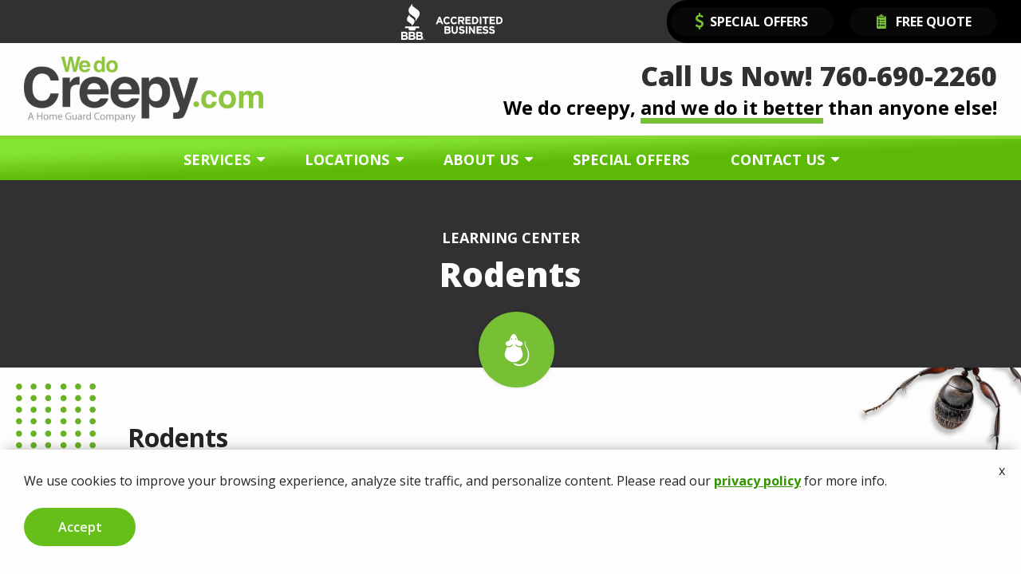

--- FILE ---
content_type: text/html; charset=UTF-8
request_url: https://www.wedocreepy.com/learning-center/rodents
body_size: 12927
content:
<!DOCTYPE html>
<html lang="en" dir="ltr" prefix="og: https://ogp.me/ns#">
	<head>
    <meta name="viewport" content="width=device-width, initial-scale=1">
		<meta charset="utf-8" />
<style data-provider="color_variables" id="color-variables-style-tag">
body {
  --color-primary: #77bf34;
  --color-primary-light: #87d634;
  --color-primary-dark: #349302;
  --color-secondary: #4aa31a;
  --color-secondary-light: #77bf34;
  --color-secondary-dark: #4aa31a;
  --color-tertiary: #77bf34;
  --color-light: #ebebec;
  --color-dark: #313133;
}
</style>
<script src="//206868.tctm.co/t.js" async></script>
<meta name="description" content="Discover the risks of rodents, their behavior, and the best ways to prevent and control rodent infestations." />
<link rel="canonical" href="https://www.wedocreepy.com/learning-center/rodents" />
<meta name="robots" content="noindex, nofollow, noarchive, nosnippet, noimageindex, notranslate" />
<style>
        .system-status-general-info__item-icon::before,
        .toolbar .toolbar-bar .toolbar-icon.toolbar-icon-sprowt-settings-admin-config-sprowt::before {
          -webkit-mask-image: url("data:image/svg+xml,%3C%3Fxml%20version%3D%221.0%22%20encoding%3D%22utf-8%22%3F%3E%0A%3C%21--%20Generator%3A%20Adobe%20Illustrator%2025.2.1%2C%20SVG%20Export%20Plug-In%20.%20SVG%20Version%3A%206.00%20Build%200%29%20%20--%3E%0A%3Csvg%20version%3D%221.1%22%20id%3D%22Layer_1%22%20xmlns%3D%22http%3A%2F%2Fwww.w3.org%2F2000%2Fsvg%22%20xmlns%3Axlink%3D%22http%3A%2F%2Fwww.w3.org%2F1999%2Fxlink%22%20x%3D%220px%22%20y%3D%220px%22%0A%09%20viewBox%3D%220%200%2024%2024%22%20style%3D%22enable-background%3Anew%200%200%2024%2024%3B%22%20xml%3Aspace%3D%22preserve%22%3E%0A%3Cpath%20d%3D%22M22.5%2C2.9l-0.1-0.3l-0.3-0.1c-2.1-1.2-4.4-1.8-6.7-1.8c-3.6%2C0-7%2C1.5-9.5%2C4.1c-2.5%2C2.6-3.7%2C6.1-3.5%2C9.8L2.6%2C17l1.1-2.2%0A%09c1.6-3.1%2C4-5.6%2C6.9-7.3c-4.4%2C3.7-7.1%2C9.2-7%2C15.2l0%2C0.7l3.8-0.3l-0.1-0.7c-0.2-1.3-0.2-2.5-0.1-3.8c0.9%2C0.2%2C1.7%2C0.3%2C2.6%2C0.3%0A%09c3.9%2C0%2C7.6-1.8%2C10.1-4.8C22.4%2C10.9%2C23.3%2C7%2C22.5%2C2.9z%20M6.8%2C16.9l-0.7-0.2c1.8-5.3%2C6-9.6%2C11.6-11.3l-0.4-1.8c-5.2%2C0.6-9.8%2C3.2-13%2C7.2%0A%09c0.5-1.8%2C1.4-3.5%2C2.7-4.9c2.2-2.3%2C5.2-3.6%2C8.3-3.6c1.9%2C0%2C3.8%2C0.5%2C5.5%2C1.4c0.6%2C3.5-0.2%2C6.8-2.4%2C9.4c-2.2%2C2.7-5.4%2C4.2-8.9%2C4.2%0A%09C8.8%2C17.3%2C7.8%2C17.1%2C6.8%2C16.9z%22%2F%3E%0A%3C%2Fsvg%3E%0A");
          mask-image: url("data:image/svg+xml,%3C%3Fxml%20version%3D%221.0%22%20encoding%3D%22utf-8%22%3F%3E%0A%3C%21--%20Generator%3A%20Adobe%20Illustrator%2025.2.1%2C%20SVG%20Export%20Plug-In%20.%20SVG%20Version%3A%206.00%20Build%200%29%20%20--%3E%0A%3Csvg%20version%3D%221.1%22%20id%3D%22Layer_1%22%20xmlns%3D%22http%3A%2F%2Fwww.w3.org%2F2000%2Fsvg%22%20xmlns%3Axlink%3D%22http%3A%2F%2Fwww.w3.org%2F1999%2Fxlink%22%20x%3D%220px%22%20y%3D%220px%22%0A%09%20viewBox%3D%220%200%2024%2024%22%20style%3D%22enable-background%3Anew%200%200%2024%2024%3B%22%20xml%3Aspace%3D%22preserve%22%3E%0A%3Cpath%20d%3D%22M22.5%2C2.9l-0.1-0.3l-0.3-0.1c-2.1-1.2-4.4-1.8-6.7-1.8c-3.6%2C0-7%2C1.5-9.5%2C4.1c-2.5%2C2.6-3.7%2C6.1-3.5%2C9.8L2.6%2C17l1.1-2.2%0A%09c1.6-3.1%2C4-5.6%2C6.9-7.3c-4.4%2C3.7-7.1%2C9.2-7%2C15.2l0%2C0.7l3.8-0.3l-0.1-0.7c-0.2-1.3-0.2-2.5-0.1-3.8c0.9%2C0.2%2C1.7%2C0.3%2C2.6%2C0.3%0A%09c3.9%2C0%2C7.6-1.8%2C10.1-4.8C22.4%2C10.9%2C23.3%2C7%2C22.5%2C2.9z%20M6.8%2C16.9l-0.7-0.2c1.8-5.3%2C6-9.6%2C11.6-11.3l-0.4-1.8c-5.2%2C0.6-9.8%2C3.2-13%2C7.2%0A%09c0.5-1.8%2C1.4-3.5%2C2.7-4.9c2.2-2.3%2C5.2-3.6%2C8.3-3.6c1.9%2C0%2C3.8%2C0.5%2C5.5%2C1.4c0.6%2C3.5-0.2%2C6.8-2.4%2C9.4c-2.2%2C2.7-5.4%2C4.2-8.9%2C4.2%0A%09C8.8%2C17.3%2C7.8%2C17.1%2C6.8%2C16.9z%22%2F%3E%0A%3C%2Fsvg%3E%0A");
        }
    </style>
<meta name="Generator" content="Drupal 10 (https://www.drupal.org)" />
<meta name="MobileOptimized" content="width" />
<meta name="HandheldFriendly" content="true" />
<meta name="viewport" content="width=device-width, initial-scale=1.0" />

<!-- START script: GTM Header -->
<!-- Google Tag Manager -->
<script>(function(w,d,s,l,i){w[l]=w[l]||[];w[l].push({'gtm.start':
new Date().getTime(),event:'gtm.js'});var f=d.getElementsByTagName(s)[0],
j=d.createElement(s),dl=l!='dataLayer'?'&l='+l:'';j.async=true;j.src=
'https://www.googletagmanager.com/gtm.js?id='+i+dl;f.parentNode.insertBefore(j,f);
})(window,document,'script','dataLayer','GTM-WGLV8M8');</script>
<!-- End Google Tag Manager -->
<!-- END script: GTM Header -->

<!-- START script: GSC -->
<meta name="google-site-verification" content="hVTUZDPgUBxLpdV9F7SPeZ_Y464lvP1qiSLRHPhvOZI" />
<!-- END script: GSC -->
<link rel="apple-touch-icon" href="/public_files/wedocreepy-s3-live/apple-touch-icon-precomposed-180x180.png" />
<link rel="preload" as="font" href="/themes/sprowt3/fonts/icomoon/fonts/icomoon.ttf?qu873q" type="font/ttf" crossorigin="anonymous" />
<link rel="preload" as="font" href="/themes/sprowt3/fonts/icomoon/fonts/icomoon.woff?qu873q" type="font/woff" crossorigin="anonymous" />
<link rel="preload" as="font" href="/libraries/slick/slick/fonts/slick.ttf" type="font/ttf" crossorigin="anonymous" />
<link rel="preload" as="font" href="/libraries/slick/slick/fonts/slick.woff" type="font/woff" crossorigin="anonymous" />
<link rel="icon" href="/public_files/wedocreepy-s3-live/favicon.jpg" type="image/jpeg" />
<script src="/public_files/wedocreepy-s3-live/google_tag/gtm/google_tag.script.js?t9mdkj" defer></script>

		<title>Rodents | WeDoCreepy.com</title>
		<link rel="stylesheet" media="all" href="/public_files/wedocreepy-s3-live/css/css_9x1zCreD5RIgMnaQb5X0u3BiACjqkcB_B98Pz2eusKY.css?delta=0&amp;language=en&amp;theme=wedocreepy_s3&amp;include=[base64]" />
<link rel="stylesheet" media="all" href="/public_files/wedocreepy-s3-live/css/css_wm4Jg1JERWhrOgMN8N7rryrE2Nd7wG9xNFcFD8r5aww.css?delta=1&amp;language=en&amp;theme=wedocreepy_s3&amp;include=[base64]" />

      <script>/**/</script> 		
      <style>
        body {
          opacity: 0;
        }
      </style>
	</head>


	<body class="page-node-95 page-node-type-concern subsite-_main path-node">
				<a class="visually-hidden focusable skip-link" href="#main-content">
			Skip to main content
		</a>

		<noscript><iframe src="https://www.googletagmanager.com/ns.html?id=GTM-WGLV8M8" height="0" width="0" style="display:none;visibility:hidden"></iframe></noscript>
<!-- START script: GTM Body -->
<!-- Google Tag Manager (noscript) -->
<noscript><iframe src="https://www.googletagmanager.com/ns.html?id=GTM-WGLV8M8"
height="0" width="0" style="display:none;visibility:hidden"></iframe></noscript>
<!-- End Google Tag Manager (noscript) -->
<!-- END script: GTM Body -->

		  <div class="dialog-off-canvas-main-canvas" data-off-canvas-main-canvas>
    
<div class="layout-container">

      <div class="admin_links">
      

    </div>
  
  
      
  <div class="region region-header-mobile-menu">
    <div class="region-blocks-wrap">

      <div class="mobile-header-menu">
        <div class="mobile-menu-wrap">
          <a class="mobile-menu-close">Close</a>
          
<div id="block-wedocreepy-s3-ctmheaderblocknew" class="block--type-ctm-header-block phone-number-count-1 block block-block-content block-ctm-header-block-new block-wedocreepy-s3-ctmheaderblocknew block-block-contentad5568f9-8cfa-4dfb-9439-73dfb361aeac">
  
  

      <div class="ctm-number-wrap">
      
                        <div class="field field--name-field-subheading-tag field--type-html-tag-text-field-type field--label-hidden field__item">We do creepy, <span id="ctm-span">and we do it better</span> than anyone else!</div>
            
      <div class="field field--name-field-ctm-target-numbers field--type-entity-reference-revisions field--label-hidden field__items">
              <div class="field__item">  <a class="ctm-target-number-link " href="tel:760-690-2260">
    <div class="paragraph paragraph--type--ctm-target-number paragraph--id--15 paragraph--view-mode--default">
              
            <div class="field field--name-field-heading field--type-string field--label-hidden field__item">Call Us Now!</div>
      
            <div class="field field--name-field-phone-number field--type-telephone">760-690-2260</div>
    </div>
  </a>
</div>
          </div>
  
    </div>
  </div>
<nav id="block-wedocreepy-s3-mainnavigation-3" class="block block-menu navigation menu--main">
            
  

        
              <ul class="menu">
                                  <li class="menu-item menu-item--expanded dropdown-menu services">
                                    <a  href="/our-pest-control-services" title="Services">
              <span>Services</span>
            </a>
                                          <ul class="menu">
                                    <li class="menu-item pest-control">
                                    <a  href="/pest-control" title="Pest Control">
              <span>Pest Control</span>
            </a>
                      </li>
                            <li class="menu-item bed-bug-treatment">
                                    <a  href="/bed-bug-treatment" title="Bed Bug Treatment">
              <span>Bed Bug Treatment</span>
            </a>
                      </li>
                            <li class="menu-item rodent-control">
                                    <a  href="/rodent-control" title="Rodent Control">
              <span>Rodent Control</span>
            </a>
                      </li>
                            <li class="menu-item stinging-insect-control">
                                    <a  href="/services/stinging-insect-control" title="Stinging Insect Control">
              <span>Stinging Insect Control</span>
            </a>
                      </li>
                            <li class="menu-item termite-treatment">
                                    <a  href="/termite-treatment" title="Termite Treatment">
              <span>Termite Treatment</span>
            </a>
                      </li>
              </ul>
      
                      </li>
                            <li class="menu-item menu-item--expanded dropdown-menu locations">
                                    <a  href="/areas-we-service" title="Locations">
              <span>Locations</span>
            </a>
                                          <ul class="menu">
                                    <li class="menu-item menu-item--expanded dropdown-menu inland-empire">
                                    <a  href="/pest-control-inland-empire-region-ca" title="Inland Empire">
              <span>Inland Empire</span>
            </a>
                                          <ul class="menu">
                                    <li class="menu-item chino">
                                    <a  href="/pest-control-chino" title="Chino">
              <span>Chino</span>
            </a>
                      </li>
                            <li class="menu-item corona">
                                    <a  href="/pest-control-corona" title="Corona">
              <span>Corona</span>
            </a>
                      </li>
                            <li class="menu-item eastvale">
                                    <a  href="/pest-control-eastvale" title="Eastvale">
              <span>Eastvale</span>
            </a>
                      </li>
                            <li class="menu-item menifee">
                                    <a  href="/pest-control-menifee" title="Menifee">
              <span>Menifee</span>
            </a>
                      </li>
                            <li class="menu-item murrieta">
                                    <a  href="/pest-control-murrieta" title="Murrieta">
              <span>Murrieta</span>
            </a>
                      </li>
                            <li class="menu-item ontario">
                                    <a  href="/pest-control-ontario" title="Ontario">
              <span>Ontario</span>
            </a>
                      </li>
                            <li class="menu-item riverside">
                                    <a  href="/pest-control-riverside" title="Riverside">
              <span>Riverside</span>
            </a>
                      </li>
                            <li class="menu-item temecula">
                                    <a  href="/pest-control-temecula" title="Temecula">
              <span>Temecula</span>
            </a>
                      </li>
                            <li class="menu-item chino-hills">
                                    <a  href="/pest-control-chino-hills" title="Chino Hills">
              <span>Chino Hills</span>
            </a>
                      </li>
                            <li class="menu-item fontana">
                                    <a  href="/pest-control-fontana" title="Fontana">
              <span>Fontana</span>
            </a>
                      </li>
                            <li class="menu-item moreno-valley">
                                    <a  href="/pest-control-moreno-valley" title="Moreno Valley">
              <span>Moreno Valley</span>
            </a>
                      </li>
                            <li class="menu-item rancho-cucamonga">
                                    <a  href="/pest-control-rancho-cucamonga" title="Rancho Cucamonga">
              <span>Rancho Cucamonga</span>
            </a>
                      </li>
              </ul>
      
                      </li>
                            <li class="menu-item menu-item--expanded dropdown-menu orange-county">
                                    <a  href="/pest-control-orange-county-region-ca" title="Orange County">
              <span>Orange County</span>
            </a>
                                          <ul class="menu">
                                    <li class="menu-item costa-mesa">
                                    <a  href="/pest-control-costa-mesa" title="Costa Mesa">
              <span>Costa Mesa</span>
            </a>
                      </li>
                            <li class="menu-item huntington-beach">
                                    <a  href="/pest-control-huntington-beach" title="Huntington Beach">
              <span>Huntington Beach</span>
            </a>
                      </li>
                            <li class="menu-item irvine">
                                    <a  href="/pest-control-irvine" title="Irvine">
              <span>Irvine</span>
            </a>
                      </li>
                            <li class="menu-item ladera-ranch">
                                    <a  href="/pest-control-ladera-ranch" title="Ladera Ranch">
              <span>Ladera Ranch</span>
            </a>
                      </li>
                            <li class="menu-item laguna-beach">
                                    <a  href="/pest-control-laguna-beach" title="Laguna Beach">
              <span>Laguna Beach</span>
            </a>
                      </li>
                            <li class="menu-item mission-viejo">
                                    <a  href="/pest-control-mission-viejo" title="Mission Viejo">
              <span>Mission Viejo</span>
            </a>
                      </li>
                            <li class="menu-item newport-beach">
                                    <a  href="/pest-control-newport-beach" title="Newport Beach">
              <span>Newport Beach</span>
            </a>
                      </li>
                            <li class="menu-item rancho-santa-margarita">
                                    <a  href="/pest-control-rancho-santa-margarita" title="Rancho Santa Margarita">
              <span>Rancho Santa Margarita</span>
            </a>
                      </li>
                            <li class="menu-item san-clemente">
                                    <a  href="/pest-control-san-clemente" title="San Clemente">
              <span>San Clemente</span>
            </a>
                      </li>
                            <li class="menu-item san-juan-capistrano">
                                    <a  href="/pest-control-san-juan-capistrano" title="San Juan Capistrano">
              <span>San Juan Capistrano</span>
            </a>
                      </li>
                            <li class="menu-item tustin">
                                    <a  href="/pest-control-tustin" title="Tustin">
              <span>Tustin</span>
            </a>
                      </li>
                            <li class="menu-item yorba-linda">
                                    <a  href="/pest-control-yorba-linda" title="Yorba Linda">
              <span>Yorba Linda</span>
            </a>
                      </li>
              </ul>
      
                      </li>
                            <li class="menu-item menu-item--expanded dropdown-menu san-diego-region">
                                    <a  href="/pest-control-san-diego-region-ca" title="San Diego Region">
              <span>San Diego Region</span>
            </a>
                                          <ul class="menu">
                                    <li class="menu-item carlsbad">
                                    <a  href="/pest-control-carlsbad" title="Carlsbad">
              <span>Carlsbad</span>
            </a>
                      </li>
                            <li class="menu-item coronado">
                                    <a  href="/pest-control-coronado" title="Coronado">
              <span>Coronado</span>
            </a>
                      </li>
                            <li class="menu-item chula-vista">
                                    <a  href="/pest-control-chula-vista" title="Chula Vista">
              <span>Chula Vista</span>
            </a>
                      </li>
                            <li class="menu-item del-mar">
                                    <a  href="/pest-control-del-mar" title="Del Mar">
              <span>Del Mar</span>
            </a>
                      </li>
                            <li class="menu-item encinitas">
                                    <a  href="/pest-control-encinitas" title="Encinitas">
              <span>Encinitas</span>
            </a>
                      </li>
                            <li class="menu-item escondido">
                                    <a  href="/pest-control-escondido" title="Escondido">
              <span>Escondido</span>
            </a>
                      </li>
                            <li class="menu-item san-diego">
                                    <a  href="/pest-control-san-diego" title="San Diego">
              <span>San Diego</span>
            </a>
                      </li>
                            <li class="menu-item san-marcos">
                                    <a  href="/pest-control-san-marcos" title="San Marcos">
              <span>San Marcos</span>
            </a>
                      </li>
                            <li class="menu-item el-cajon">
                                    <a  href="/pest-control-el-cajon" title="El Cajon">
              <span>El Cajon</span>
            </a>
                      </li>
                            <li class="menu-item oceanside">
                                    <a  href="/pest-control-oceanside" title="Oceanside">
              <span>Oceanside</span>
            </a>
                      </li>
                            <li class="menu-item poway">
                                    <a  href="/pest-control-poway" title="Poway">
              <span>Poway</span>
            </a>
                      </li>
                            <li class="menu-item vista">
                                    <a  href="/pest-control-vista" title="Vista">
              <span>Vista</span>
            </a>
                      </li>
              </ul>
      
                      </li>
              </ul>
      
                      </li>
                            <li class="menu-item menu-item--expanded dropdown-menu about-us">
                                    <a  href="/about" title="About Us">
              <span>About Us</span>
            </a>
                                          <ul class="menu">
                                    <li class="menu-item blog">
                                    <a  href="/our-blog" title="Blog">
              <span>Blog</span>
            </a>
                      </li>
                            <li class="menu-item learning-center">
                                    <a  href="/learning-center" title="Learning Center">
              <span>Learning Center</span>
            </a>
                      </li>
              </ul>
      
                      </li>
                            <li class="menu-item special-offers">
                                    <a  href="/special-offers" title="Special Offers">
              <span>Special Offers</span>
            </a>
                      </li>
                            <li class="menu-item menu-item--expanded dropdown-menu contact-us">
                                    <a  href="/contact" title="Contact Us">
              <span>Contact Us</span>
            </a>
                                          <ul class="menu">
                                    <li class="menu-item get-a-free-quote">
                                    <a  href="/free-quote" title="Get A Free Quote">
              <span>Get A Free Quote</span>
            </a>
                      </li>
                            <li class="menu-item leave-a-review">
                                    <a  href="/leave-review" title="Leave a Review">
              <span>Leave a Review</span>
            </a>
                      </li>
                            <li class="menu-item refer-a-friend">
                                    <a  href="/refer-friend" title="Refer A Friend">
              <span>Refer A Friend</span>
            </a>
                      </li>
              </ul>
      
                      </li>
              </ul>
      


  </nav>
<nav id="block-wedocreepy-s3-utilitymenu-2" class="block block-menu navigation menu--utility-menu">
            
  

        
              <ul class="menu">
                                  <li class="menu-item special-offers">
                                    <a  href="/special-offers" title="Special Offers">
              <span>Special Offers</span>
                          </a>
                      </li>
                            <li class="menu-item free-quote">
                                    <a  href="/free-quote" title="Free Quote">
              <span>Free Quote</span>
                          </a>
                      </li>
              </ul>
      


  </nav>
<nav id="block-wedocreepy-s3-utilityzipfinder" class="block block-menu navigation menu--utility-zip-finder">
      
  

        
              <ul class="menu">
                                  <li class="menu-item find-your-location">
                                    <a  class="zip-code-finder-link" href="/" title="Find Your Location">
              <span>Find Your Location</span>
                          </a>
                      </li>
              </ul>
      


  </nav>

        </div>

        <div class="overlay"></div>
      </div>

    </div>
  </div>


  
        

<div class="block block-aggregate-reviews-block block-">
  
  
      <!-- aggregate review block hidden because rating is below threshold -->
      </div>

  
    <div class="views-element-container"><div class="view view-schema view-id-schema view-display-id-block_localbusiness_cb view-count-0 js-view-dom-id-bdbf480ffa892e5f05d065ab7ada0cc648daf54d1582eda5d0ded34c3a6a871a">
  
    
      
      <div class="view-empty">
      <div class="view view-schema view-id-schema view-display-id-block_localbusiness_lp view-count-0 js-view-dom-id-896768154a94547f1cd6cbe90f0b18b546d677521349321e2ffac20c4f23ec1a">
  
    
      
      <div class="view-empty">
      <div class="view view-schema view-id-schema view-display-id-block_localbusiness_main view-count-1 js-view-dom-id-75f194bae8deb685229841b7835b53d1932045573b2f2432d9df7277109fc860">
  
    
      
      <div class="view-content">
          <div class="views-row"><script type="application/ld+json" class="ctm-no-swap">
{
  "@context": "https://schema.org",
  "@type": "LocalBusiness",
  "name": "WeDoCreepy.com",
  "address": {
    "@type": "PostalAddress",
    "addressLocality": "Escondido",
    "addressRegion": "California",
    "streetAddress": "305 Enterprise Ste 2"
  },
      "priceRange": "$$",
    "openingHours": "
            Mon - Fri: 9:00am - 5:00pm
Sat: 9:00am - 12:00pm
Sunday: Closed
      ",
  "telephone": "760-690-2260"}
</script>
</div>

    </div>
  
          </div>

    </div>
  
          </div>

    </div>
  
          </div>
</div>


  <header class="page-header" role="banner">
    
    
    
    
    
  <div class="region region-header-layout">
    <div class="region-blocks-wrap">
      
<div id="block-wedocreepy-s3-header-layout" class="block--type-header block block-block-content block-header-layout block-wedocreepy-s3-header-layout block-block-contentdba3ea50-fa80-461d-adfb-7e0e6aa9fb3d">
  
  
        <div id="header-1" class="bg-dark layout layout--onecol">
    <div class="layout-container-wrap">
      <div  class="layout__region layout__region--content">
        

<div class="block block-aggregate-reviews-block">
  
  
      <!-- aggregate review block hidden because rating is below threshold -->
      </div>
<nav class="block block-menu navigation menu--mobile-utility-menu">
      
  

        
              <ul class="menu">
                                  <li class="menu-item special-offers">
                                    <a  href="/special-offers" title="Special Offers">
              <span>Special Offers</span>
                          </a>
                      </li>
              </ul>
      


  </nav>

<div class="vertical-center-align block block-layout-builder block-bbb-image block-inline-blockimage">
  
  
      
            <div class="field field--name-field-image field--type-entity-reference field--label-hidden field__item"><div class="media media--type-media-image media--view-mode-standard-responsive">
  
      
  <div class="field field--name-field-media-image field--type-image field--label-visually_hidden">
    <div class="field__label visually-hidden">Image</div>
                  <div class="field__item">    <picture>
                  <source srcset="/public_files/wedocreepy-s3-live/styles/desktop_max_1600_x_1200/public/images/logo-bbb.png?itok=PkZcTfUL 1x" media="all and (min-width: 1024px)" type="image/png" width="127" height="45"/>
              <source srcset="/public_files/wedocreepy-s3-live/styles/mobile_max_800_x_600/public/images/logo-bbb.png?itok=OoGO7EiZ 1x" type="image/png" width="127" height="45"/>
                  <img loading="lazy" width="127" height="45" src="/public_files/wedocreepy-s3-live/styles/desktop_max_1600_x_1200/public/images/logo-bbb.png?itok=PkZcTfUL" alt="bbb-logo" />

  </picture>

</div>
              </div>

  </div>
</div>
      
  </div>
<nav class="block block-menu navigation menu--utility-menu">
      
  

        
              <ul class="menu">
                                  <li class="menu-item special-offers">
                                    <a  href="/special-offers" title="Special Offers">
              <span>Special Offers</span>
                          </a>
                      </li>
                            <li class="menu-item free-quote">
                                    <a  href="/free-quote" title="Free Quote">
              <span>Free Quote</span>
                          </a>
                      </li>
              </ul>
      


  </nav>

      </div>
    </div>
  </div>
  <div id="header-3" class="bg-white layout layout--onecol">
    <div class="layout-container-wrap">
      <div  class="layout__region layout__region--content">
        
<div class="block block-system block-site-branding block-system-branding-block">
  
  
              <a href="/" rel="home" class="site-logo">
        <img  src="/public_files/wedocreepy-s3-live/we-do-creepy-website-logo.webp" alt="WeDoCreepy.com" />
      </a>
          </div>

<div class="block--type-ctm-header-block phone-number-count-1 block block-block-content block-ctm-header-block-new block-block-contentad5568f9-8cfa-4dfb-9439-73dfb361aeac">
  
  

      <div class="ctm-number-wrap">
      
                        <div class="field field--name-field-subheading-tag field--type-html-tag-text-field-type field--label-hidden field__item">We do creepy, <span id="ctm-span">and we do it better</span> than anyone else!</div>
            
      <div class="field field--name-field-ctm-target-numbers field--type-entity-reference-revisions field--label-hidden field__items">
              <div class="field__item">  <a class="ctm-target-number-link " href="tel:760-690-2260">
    <div class="paragraph paragraph--type--ctm-target-number paragraph--id--15 paragraph--view-mode--default">
              
            <div class="field field--name-field-heading field--type-string field--label-hidden field__item">Call Us Now!</div>
      
            <div class="field field--name-field-phone-number field--type-telephone">760-690-2260</div>
    </div>
  </a>
</div>
          </div>
  
    </div>
  </div>

      </div>
    </div>
  </div>
  <div id="header-4" class="bg-primary layout layout--onecol">
    <div class="layout-container-wrap">
      <div  class="layout__region layout__region--content">
        <nav class="block block-menu navigation menu--main">
      
  

        

<button class="navbar-toggle">
  <div class="icon-bars">
      <span class="icon-bar"></span>
      <span class="icon-bar"></span>
      <span class="icon-bar"></span>
  </div>
</button>

    
          <ul class="menu">
    
                <li class="menu-item menu-item--expanded dropdown-menu services">
                        <a  href="/our-pest-control-services" title="Services">
          <span>Services</span>
        </a>
                      
          <ul class="menu">
    
                <li class="menu-item pest-control">
                        <a  href="/pest-control" title="Pest Control">
          <span>Pest Control</span>
        </a>
              </li>
                <li class="menu-item bed-bug-treatment">
                        <a  href="/bed-bug-treatment" title="Bed Bug Treatment">
          <span>Bed Bug Treatment</span>
        </a>
              </li>
                <li class="menu-item rodent-control">
                        <a  href="/rodent-control" title="Rodent Control">
          <span>Rodent Control</span>
        </a>
              </li>
                <li class="menu-item stinging-insect-control">
                        <a  href="/services/stinging-insect-control" title="Stinging Insect Control">
          <span>Stinging Insect Control</span>
        </a>
              </li>
                <li class="menu-item termite-treatment">
                        <a  href="/termite-treatment" title="Termite Treatment">
          <span>Termite Treatment</span>
        </a>
              </li>
    
    </ul>
  
  
              </li>
                <li class="menu-item menu-item--expanded dropdown-menu locations">
                        <a  href="/areas-we-service" title="Locations">
          <span>Locations</span>
        </a>
                      
          <ul class="menu">
    
                <li class="menu-item menu-item--expanded dropdown-menu inland-empire">
                        <a  href="/pest-control-inland-empire-region-ca" title="Inland Empire">
          <span>Inland Empire</span>
        </a>
                      
          <ul class="menu">
    
                <li class="menu-item chino">
                        <a  href="/pest-control-chino" title="Chino">
          <span>Chino</span>
        </a>
              </li>
                <li class="menu-item corona">
                        <a  href="/pest-control-corona" title="Corona">
          <span>Corona</span>
        </a>
              </li>
                <li class="menu-item eastvale">
                        <a  href="/pest-control-eastvale" title="Eastvale">
          <span>Eastvale</span>
        </a>
              </li>
                <li class="menu-item menifee">
                        <a  href="/pest-control-menifee" title="Menifee">
          <span>Menifee</span>
        </a>
              </li>
                <li class="menu-item murrieta">
                        <a  href="/pest-control-murrieta" title="Murrieta">
          <span>Murrieta</span>
        </a>
              </li>
                <li class="menu-item ontario">
                        <a  href="/pest-control-ontario" title="Ontario">
          <span>Ontario</span>
        </a>
              </li>
                <li class="menu-item riverside">
                        <a  href="/pest-control-riverside" title="Riverside">
          <span>Riverside</span>
        </a>
              </li>
                <li class="menu-item temecula">
                        <a  href="/pest-control-temecula" title="Temecula">
          <span>Temecula</span>
        </a>
              </li>
                <li class="menu-item chino-hills">
                        <a  href="/pest-control-chino-hills" title="Chino Hills">
          <span>Chino Hills</span>
        </a>
              </li>
                <li class="menu-item fontana">
                        <a  href="/pest-control-fontana" title="Fontana">
          <span>Fontana</span>
        </a>
              </li>
                <li class="menu-item moreno-valley">
                        <a  href="/pest-control-moreno-valley" title="Moreno Valley">
          <span>Moreno Valley</span>
        </a>
              </li>
                <li class="menu-item rancho-cucamonga">
                        <a  href="/pest-control-rancho-cucamonga" title="Rancho Cucamonga">
          <span>Rancho Cucamonga</span>
        </a>
              </li>
    
    </ul>
  
  
              </li>
                <li class="menu-item menu-item--expanded dropdown-menu orange-county">
                        <a  href="/pest-control-orange-county-region-ca" title="Orange County">
          <span>Orange County</span>
        </a>
                      
          <ul class="menu">
    
                <li class="menu-item costa-mesa">
                        <a  href="/pest-control-costa-mesa" title="Costa Mesa">
          <span>Costa Mesa</span>
        </a>
              </li>
                <li class="menu-item huntington-beach">
                        <a  href="/pest-control-huntington-beach" title="Huntington Beach">
          <span>Huntington Beach</span>
        </a>
              </li>
                <li class="menu-item irvine">
                        <a  href="/pest-control-irvine" title="Irvine">
          <span>Irvine</span>
        </a>
              </li>
                <li class="menu-item ladera-ranch">
                        <a  href="/pest-control-ladera-ranch" title="Ladera Ranch">
          <span>Ladera Ranch</span>
        </a>
              </li>
                <li class="menu-item laguna-beach">
                        <a  href="/pest-control-laguna-beach" title="Laguna Beach">
          <span>Laguna Beach</span>
        </a>
              </li>
                <li class="menu-item mission-viejo">
                        <a  href="/pest-control-mission-viejo" title="Mission Viejo">
          <span>Mission Viejo</span>
        </a>
              </li>
                <li class="menu-item newport-beach">
                        <a  href="/pest-control-newport-beach" title="Newport Beach">
          <span>Newport Beach</span>
        </a>
              </li>
                <li class="menu-item rancho-santa-margarita">
                        <a  href="/pest-control-rancho-santa-margarita" title="Rancho Santa Margarita">
          <span>Rancho Santa Margarita</span>
        </a>
              </li>
                <li class="menu-item san-clemente">
                        <a  href="/pest-control-san-clemente" title="San Clemente">
          <span>San Clemente</span>
        </a>
              </li>
                <li class="menu-item san-juan-capistrano">
                        <a  href="/pest-control-san-juan-capistrano" title="San Juan Capistrano">
          <span>San Juan Capistrano</span>
        </a>
              </li>
                <li class="menu-item tustin">
                        <a  href="/pest-control-tustin" title="Tustin">
          <span>Tustin</span>
        </a>
              </li>
                <li class="menu-item yorba-linda">
                        <a  href="/pest-control-yorba-linda" title="Yorba Linda">
          <span>Yorba Linda</span>
        </a>
              </li>
    
    </ul>
  
  
              </li>
                <li class="menu-item menu-item--expanded dropdown-menu san-diego-region">
                        <a  href="/pest-control-san-diego-region-ca" title="San Diego Region">
          <span>San Diego Region</span>
        </a>
                      
          <ul class="menu">
    
                <li class="menu-item carlsbad">
                        <a  href="/pest-control-carlsbad" title="Carlsbad">
          <span>Carlsbad</span>
        </a>
              </li>
                <li class="menu-item coronado">
                        <a  href="/pest-control-coronado" title="Coronado">
          <span>Coronado</span>
        </a>
              </li>
                <li class="menu-item chula-vista">
                        <a  href="/pest-control-chula-vista" title="Chula Vista">
          <span>Chula Vista</span>
        </a>
              </li>
                <li class="menu-item del-mar">
                        <a  href="/pest-control-del-mar" title="Del Mar">
          <span>Del Mar</span>
        </a>
              </li>
                <li class="menu-item encinitas">
                        <a  href="/pest-control-encinitas" title="Encinitas">
          <span>Encinitas</span>
        </a>
              </li>
                <li class="menu-item escondido">
                        <a  href="/pest-control-escondido" title="Escondido">
          <span>Escondido</span>
        </a>
              </li>
                <li class="menu-item san-diego">
                        <a  href="/pest-control-san-diego" title="San Diego">
          <span>San Diego</span>
        </a>
              </li>
                <li class="menu-item san-marcos">
                        <a  href="/pest-control-san-marcos" title="San Marcos">
          <span>San Marcos</span>
        </a>
              </li>
                <li class="menu-item el-cajon">
                        <a  href="/pest-control-el-cajon" title="El Cajon">
          <span>El Cajon</span>
        </a>
              </li>
                <li class="menu-item oceanside">
                        <a  href="/pest-control-oceanside" title="Oceanside">
          <span>Oceanside</span>
        </a>
              </li>
                <li class="menu-item poway">
                        <a  href="/pest-control-poway" title="Poway">
          <span>Poway</span>
        </a>
              </li>
                <li class="menu-item vista">
                        <a  href="/pest-control-vista" title="Vista">
          <span>Vista</span>
        </a>
              </li>
    
    </ul>
  
  
              </li>
    
    </ul>
  
  
              </li>
                <li class="menu-item menu-item--expanded dropdown-menu about-us">
                        <a  href="/about" title="About Us">
          <span>About Us</span>
        </a>
                      
          <ul class="menu">
    
                <li class="menu-item blog">
                        <a  href="/our-blog" title="Blog">
          <span>Blog</span>
        </a>
              </li>
                <li class="menu-item learning-center">
                        <a  href="/learning-center" title="Learning Center">
          <span>Learning Center</span>
        </a>
              </li>
    
    </ul>
  
  
              </li>
                <li class="menu-item special-offers">
                        <a  href="/special-offers" title="Special Offers">
          <span>Special Offers</span>
        </a>
              </li>
                <li class="menu-item menu-item--expanded dropdown-menu contact-us">
                        <a  href="/contact" title="Contact Us">
          <span>Contact Us</span>
        </a>
                      
          <ul class="menu">
    
                <li class="menu-item get-a-free-quote">
                        <a  href="/free-quote" title="Get A Free Quote">
          <span>Get A Free Quote</span>
        </a>
              </li>
                <li class="menu-item leave-a-review">
                        <a  href="/leave-review" title="Leave a Review">
          <span>Leave a Review</span>
        </a>
              </li>
                <li class="menu-item refer-a-friend">
                        <a  href="/refer-friend" title="Refer A Friend">
          <span>Refer A Friend</span>
        </a>
              </li>
    
    </ul>
  
  
              </li>
    
    </ul>
  
  


  </nav>

      </div>
    </div>
  </div>

  </div>

    </div>
  </div>

  </header>

            <div class="page-highlight">
        <div class="message-modal">
          
  <div class="region region-highlighted">
    <div class="region-blocks-wrap">
      <div data-drupal-messages-fallback class="hidden"></div>

    </div>
  </div>

        </div>
      </div>
      
  

  <main role="main">
    <a id="main-content" tabindex="-1"></a>
    
          <div class="layout-content">
        
  <div class="region region-content">
    <div class="region-blocks-wrap">
      
<div id="block-wedocreepy-s3-content" class="block block-system block-main-page-content block-wedocreepy-s3-content block-system-main-block">
  
  
      
<article class="node node--type-concern node--view-mode-full">

    
    <div class="node__content">
          <div id="masthead" class="full-width bg-dark layout layout--onecol">
    <div class="layout-container-wrap">
      <div  class="layout__region layout__region--content">
        
<div class="block block-layout-builder block-masthead block-inline-blockhero-learning-center layout bg-dark center-align" style="">
  
  
      <div class="hero-wrap learning-center-hero-wrap">
      <div class="preheading">Learning Center</div>
      <div class="h1 page_title"><span class="field field--name-title field--type-string field--label-hidden">Rodents</span>
</div>
      <div class="hero-icon">
        
<article class="node node--type-concern node--view-mode-token">

    
    <div class="node__content">
        
            <div class="field field--name-field-icon-concern field--type-entity-reference field--label-hidden field__item"><div class="media media--type-media-image media--view-mode-vector">
  
      
  <div class="field field--name-field-media-image field--type-image field--label-visually_hidden">
    <div class="field__label visually-hidden">Image</div>
                  <div class="field__item"><svg xmlns="http://www.w3.org/2000/svg" viewbox="0 0 29.51 38.67">
  <defs>
    <style>.cls-1{fill:#231f20;}</style>
  </defs>
  <title>TPC-pest-icons</title>
  <g>
    <path class="cls-1" d="M29.13,22a17.8,17.8,0,0,0-1.2-3.74,27.06,27.06,0,0,0-1.61-3.06,15.1,15.1,0,0,1-1.24-2.49,3.77,3.77,0,0,1-.15-2,4.75,4.75,0,0,1,.48-1.23l.25-.42v0a.32.32,0,0,0-.1-.44.32.32,0,0,0-.46.09l-.29.44a5.41,5.41,0,0,0-.62,1.4,4.58,4.58,0,0,0,.06,2.4,14.79,14.79,0,0,0,1.2,2.72c.48.94,1,1.93,1.45,3a17,17,0,0,1,1,3.53,19.45,19.45,0,0,1,.23,3.92,13.65,13.65,0,0,1-.72,3.91,10.1,10.1,0,0,1-1.93,3.36,9.73,9.73,0,0,1-3,2.26,11.17,11.17,0,0,1-6.47,1A7.94,7.94,0,0,1,13.61,36a4.73,4.73,0,0,1-.95-.62,10.17,10.17,0,0,1-1.7.19h0l-.48,0a5.31,5.31,0,0,0,.31.46,5.94,5.94,0,0,0,2,1.62,9.38,9.38,0,0,0,3,1,12.54,12.54,0,0,0,7.53-1.33,11.37,11.37,0,0,0,3.38-2.75,11.65,11.65,0,0,0,2.13-3.93,15.11,15.11,0,0,0,.68-4.34A20.51,20.51,0,0,0,29.13,22Z"></path>
    <path class="cls-1" d="M19.11,15.81a6.31,6.31,0,0,1-3.88-.34,3.67,3.67,0,0,1-2.17-3.83,5,5,0,0,0,2.69,2.59c2.38,1,5,.13,5.85-1.92s-1.42-3.08-3.8-4.07c-.6-.25-1.15-.47-1.65-.63C14.64,2.16,12.58,0,10.94,0S7.18,2.23,5.67,7.88l-.74.28c-2.41.92-4.71,1.89-3.92,4s3.39,3,5.8,2.08a5,5,0,0,0,2.71-2.4,3.15,3.15,0,0,1-2.23,3.66,6.3,6.3,0,0,1-4.4.07C1.3,19.41-.24,23.14,0,25.65c.46,4.24,6.49,8.49,10.91,8.55s10.46-4.31,10.92-8.55C22.12,23.21,20.66,19.58,19.11,15.81Zm-10.74-9A.79.79,0,1,1,9.16,6,.79.79,0,0,1,8.37,6.77ZM12.71,6a.79.79,0,1,1,.79.79A.79.79,0,0,1,12.71,6Z"></path>
  </g>
</svg></div>
              </div>

  </div>
</div>
      <div data-quickedit-field-id="node/95/title/en/token" class="field field--name-title-text field--type-string quickedit-field quickedit-candidate quickedit-editable">Rodents </div>
    </div>

</article>

      </div>
    </div>
  </div>

      </div>
    </div>
  </div>
  <div id="about" class="sm-width bg-white layout layout--onecol">
    <div class="layout-container-wrap">
      <div  class="layout__region layout__region--content">
        
<div class="left-align block block-layout-builder block-identification block-inline-blockbasic">
  
  
      <div class="basic-wrap">
      
            <div class="clearfix text-formatted field field--name-field-text field--type-text-long field--label-hidden field__item"><div class="header" style="-webkit-font-smoothing:antialiased;-webkit-text-stroke-width:0px;align-items:center;border-width:0px;box-sizing:border-box;color:rgb(88, 89, 91);display:flex;flex-flow:row;font-family:&quot;Open Sans&quot;, Verdana, Helvetica, Arial, sans-serif;font-feature-settings:inherit;font-kerning:inherit;font-optical-sizing:inherit;font-size-adjust:inherit;font-size:16px;font-stretch:inherit;font-style:normal;font-variant-alternates:inherit;font-variant-caps:normal;font-variant-east-asian:inherit;font-variant-ligatures:normal;font-variant-numeric:inherit;font-variant-position:inherit;font-variation-settings:inherit;font-weight:400;justify-content:space-between;letter-spacing:normal;line-height:inherit;margin:0px 0px 25px;orphans:2;padding:0px;text-align:start;text-decoration-color:initial;text-decoration-style:initial;text-decoration-thickness:initial;text-indent:0px;text-transform:none;vertical-align:baseline;white-space:normal;widows:2;word-spacing:0px;">
<div class="header-content" style="-webkit-font-smoothing:antialiased;border-width:0px;box-sizing:border-box;flex:1 0 80%;font:inherit;margin:0px 0px 0px 20px;max-width:800px;padding:0px;text-align:left;vertical-align:baseline;">
<h2><strong>Rodents</strong></h2>
<div class="field field--name-field-intro field--type-text-long field--label-hidden" style="-webkit-font-smoothing:antialiased;border-width:0px;box-sizing:border-box;font-family:inherit;font-feature-settings:inherit;font-kerning:inherit;font-optical-sizing:inherit;font-size-adjust:inherit;font-size:18px;font-stretch:inherit;font-style:inherit;font-variant:inherit;font-variation-settings:inherit;font-weight:inherit;line-height:1.67;margin:0px;padding:0px;text-align:left;vertical-align:baseline;">
<div class="field__items" style="-webkit-font-smoothing:antialiased;border-width:0px;box-sizing:border-box;font:inherit;margin:0px;padding:0px;vertical-align:baseline;">
<div class="field__item even" style="-webkit-font-smoothing:antialiased;border-width:0px;box-sizing:border-box;font:inherit;margin:0px;padding:0px;vertical-align:baseline;">Rodents make up about 40% of all mammal species, which equates to 1,500 different types of animals. This class of creatures includes rats, mice, beavers, porcupines, squirrels, guinea pigs, gophers, and hamsters.</div>
</div>
</div>
</div>
</div>
<div class="node__content" style="-webkit-font-smoothing:antialiased;-webkit-text-stroke-width:0px;border-width:0px;box-sizing:border-box;color:rgb(88, 89, 91);font-family:&quot;Open Sans&quot;, Verdana, Helvetica, Arial, sans-serif;font-feature-settings:inherit;font-kerning:inherit;font-optical-sizing:inherit;font-size-adjust:inherit;font-size:16px;font-stretch:inherit;font-style:normal;font-variant-alternates:inherit;font-variant-caps:normal;font-variant-east-asian:inherit;font-variant-ligatures:normal;font-variant-numeric:inherit;font-variant-position:inherit;font-variation-settings:inherit;font-weight:400;letter-spacing:normal;line-height:inherit;margin:30px 0px 0px;orphans:2;padding:0px;text-align:start;text-decoration-color:initial;text-decoration-style:initial;text-decoration-thickness:initial;text-indent:0px;text-transform:none;vertical-align:baseline;white-space:normal;widows:2;word-spacing:0px;">
<div class="field field--name-body field--type-text-with-summary field--label-hidden" style="-webkit-font-smoothing:antialiased;border-width:0px;box-sizing:border-box;font-family:inherit;font-feature-settings:inherit;font-kerning:inherit;font-optical-sizing:inherit;font-size-adjust:inherit;font-size:inherit;font-stretch:inherit;font-style:inherit;font-variant:inherit;font-variation-settings:inherit;font-weight:inherit;line-height:1.25;margin:0px;padding:0px;vertical-align:baseline;">
<div class="field__items" style="-webkit-font-smoothing:antialiased;border-width:0px;box-sizing:border-box;font:inherit;margin:0px;padding:0px;vertical-align:baseline;">
<div class="field__item even" style="-webkit-font-smoothing:antialiased;border-width:0px;box-sizing:border-box;font:inherit;margin:0px;padding:0px;vertical-align:baseline;" property="content:encoded">
<p style="-webkit-font-smoothing:antialiased;border-width:0px;box-sizing:border-box;font-family:inherit;font-feature-settings:inherit;font-kerning:inherit;font-optical-sizing:inherit;font-size-adjust:inherit;font-size:inherit;font-stretch:inherit;font-style:inherit;font-variant:inherit;font-variation-settings:inherit;font-weight:inherit;line-height:1.6;margin:0px;padding:0px;vertical-align:baseline;">Rodents are believed to have been on earth for more than 50 million years. They live on all continents except Antarctica and are distinguished by their incisor teeth, which continue to grow throughout their lifetime.</p>
<h2 style="-webkit-font-smoothing:antialiased;border-width:0px;box-sizing:border-box;color:rgb(42, 42, 42);font-family:&quot;Open Sans&quot;, Verdana, Helvetica, Arial, sans-serif;font-feature-settings:inherit;font-kerning:inherit;font-optical-sizing:inherit;font-size-adjust:inherit;font-size:32px;font-stretch:inherit;font-style:inherit;font-variant:inherit;font-variation-settings:inherit;line-height:1.25;margin:1em 0px 5px;padding:0px;vertical-align:baseline;"><strong>What do rodents look like?</strong></h2>
<p style="-webkit-font-smoothing:antialiased;border-width:0px;box-sizing:border-box;font-family:inherit;font-feature-settings:inherit;font-kerning:inherit;font-optical-sizing:inherit;font-size-adjust:inherit;font-size:inherit;font-stretch:inherit;font-style:inherit;font-variant:inherit;font-variation-settings:inherit;font-weight:inherit;line-height:1.6;margin:0px;padding:0px;vertical-align:baseline;">Rodents range in size from a few inches to many feet and from one ounce to 150 pounds, depending on species. Their unifying feature is their teeth: sharp, curved incisors that are optimized for gnawing and chewing. These incisors never stop growing, so rodents must continuously find ways to wear them down. Rats and mice are capable of six bites each second, and they can gnaw through concrete and metal. In general, rodents have highly-developed senses of vision, smell, and hearing. Some also have whiskers that are used to enhance their ability to feel their surroundings.</p>
<p style="-webkit-font-smoothing:antialiased;border-width:0px;box-sizing:border-box;font-family:inherit;font-feature-settings:inherit;font-kerning:inherit;font-optical-sizing:inherit;font-size-adjust:inherit;font-size:inherit;font-stretch:inherit;font-style:inherit;font-variant:inherit;font-variation-settings:inherit;font-weight:inherit;line-height:1.6;margin:1em 0px 0px;padding:0px;vertical-align:baseline;">Common rodents like rats and mice have a maximum lifespan of 5 years, while marmots, chinchillas, and chipmunks may live 10-15 years. A single mouse can produce more than 50 offspring annually and is capable of becoming pregnant again just 24 hours after giving birth.</p>
<h2 style="-webkit-font-smoothing:antialiased;border-width:0px;box-sizing:border-box;color:rgb(42, 42, 42);font-family:&quot;Open Sans&quot;, Verdana, Helvetica, Arial, sans-serif;font-feature-settings:inherit;font-kerning:inherit;font-optical-sizing:inherit;font-size-adjust:inherit;font-size:32px;font-stretch:inherit;font-style:inherit;font-variant:inherit;font-variation-settings:inherit;line-height:1.25;margin:1em 0px 5px;padding:0px;vertical-align:baseline;"><strong>What are the unique characteristics of rodents?</strong></h2>
<p style="-webkit-font-smoothing:antialiased;border-width:0px;box-sizing:border-box;font-family:inherit;font-feature-settings:inherit;font-kerning:inherit;font-optical-sizing:inherit;font-size-adjust:inherit;font-size:inherit;font-stretch:inherit;font-style:inherit;font-variant:inherit;font-variation-settings:inherit;font-weight:inherit;line-height:1.6;margin:0px;padding:0px;vertical-align:baseline;">Traits of rodents vary widely based on type, locale, and size. However, most rodents can swim; rats are able to tread water for up to three days! Rodents are also good jumpers, climbers, and burrowers. Mice can contort their bodies to squeeze through holes as small as a dime.</p>
<p style="-webkit-font-smoothing:antialiased;border-width:0px;box-sizing:border-box;font-family:inherit;font-feature-settings:inherit;font-kerning:inherit;font-optical-sizing:inherit;font-size-adjust:inherit;font-size:inherit;font-stretch:inherit;font-style:inherit;font-variant:inherit;font-variation-settings:inherit;font-weight:inherit;line-height:1.6;margin:1em 0px 0px;padding:0px;vertical-align:baseline;">Rodents are also smart creatures. For example, rats can be trained to perform tricks and mice remember paths they took.</p>
<h2 style="-webkit-font-smoothing:antialiased;border-width:0px;box-sizing:border-box;color:rgb(42, 42, 42);font-family:&quot;Open Sans&quot;, Verdana, Helvetica, Arial, sans-serif;font-feature-settings:inherit;font-kerning:inherit;font-optical-sizing:inherit;font-size-adjust:inherit;font-size:32px;font-stretch:inherit;font-style:inherit;font-variant:inherit;font-variation-settings:inherit;line-height:1.25;margin:1em 0px 5px;padding:0px;vertical-align:baseline;"><strong>What are the habits of rodents?</strong></h2>
<p style="-webkit-font-smoothing:antialiased;border-width:0px;box-sizing:border-box;font-family:inherit;font-feature-settings:inherit;font-kerning:inherit;font-optical-sizing:inherit;font-size-adjust:inherit;font-size:inherit;font-stretch:inherit;font-style:inherit;font-variant:inherit;font-variation-settings:inherit;font-weight:inherit;line-height:1.6;margin:0px;padding:0px;vertical-align:baseline;">Rodents can be herbivores (eating plant-based diets), predators (seeking out insects and other animals), or omnivores (eating almost anything). Common rodents like rats and mice will eat paper, wiring, drywall, and wood, along with human and pet food.</p>
<p style="-webkit-font-smoothing:antialiased;border-width:0px;box-sizing:border-box;font-family:inherit;font-feature-settings:inherit;font-kerning:inherit;font-optical-sizing:inherit;font-size-adjust:inherit;font-size:inherit;font-stretch:inherit;font-style:inherit;font-variant:inherit;font-variation-settings:inherit;font-weight:inherit;line-height:1.6;margin:1em 0px 0px;padding:0px;vertical-align:baseline;">Rodents can be active both day and night. Rats and mice are generally nocturnal, avoiding people, while squirrels are prevalent in the daytime.</p>
<h2 style="-webkit-font-smoothing:antialiased;border-width:0px;box-sizing:border-box;color:rgb(42, 42, 42);font-family:&quot;Open Sans&quot;, Verdana, Helvetica, Arial, sans-serif;font-feature-settings:inherit;font-kerning:inherit;font-optical-sizing:inherit;font-size-adjust:inherit;font-size:32px;font-stretch:inherit;font-style:inherit;font-variant:inherit;font-variation-settings:inherit;line-height:1.25;margin:1em 0px 5px;padding:0px;vertical-align:baseline;"><strong>Where are rodents commonly found?</strong></h2>
<p style="-webkit-font-smoothing:antialiased;border-width:0px;box-sizing:border-box;font-family:inherit;font-feature-settings:inherit;font-kerning:inherit;font-optical-sizing:inherit;font-size-adjust:inherit;font-size:inherit;font-stretch:inherit;font-style:inherit;font-variant:inherit;font-variation-settings:inherit;font-weight:inherit;line-height:1.6;margin:0px;padding:0px;vertical-align:baseline;">Rodents can live outside in underground burrows, trees, crevices between rocks, and in vegetation. They may also take us residence inside homes and other structures. They are mammals, which means they will seek warmth when temperatures are low.</p>
<h2 style="-webkit-font-smoothing:antialiased;border-width:0px;box-sizing:border-box;color:rgb(42, 42, 42);font-family:&quot;Open Sans&quot;, Verdana, Helvetica, Arial, sans-serif;font-feature-settings:inherit;font-kerning:inherit;font-optical-sizing:inherit;font-size-adjust:inherit;font-size:32px;font-stretch:inherit;font-style:inherit;font-variant:inherit;font-variation-settings:inherit;line-height:1.25;margin:1em 0px 5px;padding:0px;vertical-align:baseline;"><strong>What are the risks of a rodent infestation?</strong></h2>
<p style="-webkit-font-smoothing:antialiased;border-width:0px;box-sizing:border-box;font-family:inherit;font-feature-settings:inherit;font-kerning:inherit;font-optical-sizing:inherit;font-size-adjust:inherit;font-size:inherit;font-stretch:inherit;font-style:inherit;font-variant:inherit;font-variation-settings:inherit;font-weight:inherit;line-height:1.6;margin:0px;padding:0px;vertical-align:baseline;">Non-domesticated rodents can pose a risk to people and pets. Rats and mice transmit at least 35 diseases including Lyme Disease, salmonella, leptospirosis,&nbsp;hantavirus, and rat-bite fever. Rodents can also be destructive to property and, if provoked, attack animals and humans.</p>
</div>
</div>
</div>
</div>
</div>
      
    </div>
  </div>
 

      </div>
    </div>
  </div>
  <div id="call-out" class="bg-primary full-width layout layout--onecol">
    <div class="layout-container-wrap">
      <div  class="layout__region layout__region--content">
        
<div class="center-align block--type-call-out block block-block-content block-call-out---issues-and-concerns-(global) block-block-contentbf55a2c2-9a0e-40ca-8960-7335c352fbbb">
  
  

              <div class="call-out-wrap inline">
      
                        <div class="field field--name-field-heading field--type-html-tag-text-field-type field--label-hidden field__item">Are You Having Issues With Rodents ?</div>
            
      <div class="field field--name-field-link field--type-link field--label-hidden field__items">
              <div class="field__item"><a href="/free-quote">Get a Free Quote!</a></div>
          </div>
  
    </div>
    <div class="block-bg-image"></div>
</div>

      </div>
    </div>
  </div>

    </div>

</article>

  </div>

    </div>
  </div>

      </div>
    
      </main>

  <footer class="page-footer" role="contentinfo">
    
    
    
  <div class="region region-footer-layout">
    <div class="region-blocks-wrap">
      
<div id="block-wedocreepy-s3-footerlayoutb" class="block--type-footer block block-block-content block-footer-layout-b block-wedocreepy-s3-footerlayoutb block-block-contentd00bbcdc-8c92-4ba8-853d-247abf53da9d">
  
  
        <div class="layout layout--twocol-section layout--twocol-section--25-75 bg-dark" id="footer-top-b">
    <div class="layout-container-wrap">

              <div  class="layout__region layout__region--first">
          
  <div class="block block-layout-builder block-footer-logo block-inline-blockfooter-logo">
    
    

          <a href="/" rel="home" class="site-logo">
        <img  src="/public_files/wedocreepy-s3-live/we-do-creepy-website-logo-reverse.webp" alt="WeDoCreepy.com">
      </a>
      </div>

<div id="payments-footer" class="block block-layout-builder block-payments payments-footer block-inline-blockpayments-accepted">
  
  

        
      <div class="payments-wrap" aria-label="Payments Accepted">
                  
            <div class="field field--name-field-label field--type-string field--label-hidden field__item">Payments Accepted</div>
       
                <div class="payment-types">
                                                                                                                                                                                                                                                                                                                                                                              <span class="payment-item"><img class="payment-icon" src="/themes/sprowt3/assets/payment/visa.png" title="Visa" /></span>
                                                <span class="payment-item"><img class="payment-icon" src="/themes/sprowt3/assets/payment/mastercard.png" title="Mastercard" /></span>
                                                <span class="payment-item"><img class="payment-icon" src="/themes/sprowt3/assets/payment/american-express.png" title="American Express" /></span>
                                                <span class="payment-item"><img class="payment-icon" src="/themes/sprowt3/assets/payment/discover.png" title="Discover" /></span>
                                                                          </div>
      </div>
  </div>

        </div>
      
              <div  class="layout__region layout__region--second">
          <nav class="block block-menu navigation menu--main">
      
  

        
              <ul class="menu">
                                  <li class="menu-item menu-item--collapsed services">
                                    <a  href="/our-pest-control-services" title="Services">
              <span>Services</span>
            </a>
                      </li>
                            <li class="menu-item menu-item--collapsed locations">
                                    <a  href="/areas-we-service" title="Locations">
              <span>Locations</span>
            </a>
                      </li>
                            <li class="menu-item menu-item--collapsed about-us">
                                    <a  href="/about" title="About Us">
              <span>About Us</span>
            </a>
                      </li>
                            <li class="menu-item special-offers">
                                    <a  href="/special-offers" title="Special Offers">
              <span>Special Offers</span>
            </a>
                      </li>
                            <li class="menu-item menu-item--collapsed contact-us">
                                    <a  href="/contact" title="Contact Us">
              <span>Contact Us</span>
            </a>
                      </li>
              </ul>
      


  </nav>

<div class="block--type-city-page-main-branch block block-block-content block-footer-address block-block-contentfc2db14f-63c7-42df-aea8-0118e3623429">
  
  

      <div class="city-branch-information-wrap">
      
                  <div class="views-element-container"><div class="view view-branches view-id-branches view-display-id-block_location_city view-count-0 js-view-dom-id-286c55006dd674fa1920c02e695673c5db879411322fee56cd00124001b9281a">
  
    
      
      <div class="view-empty">
      <div class="view view-branches view-id-branches view-display-id-block_location_lp view-count-0 js-view-dom-id-1433945916def37045f3f757980df7e3ebbe4a10bbe134a729f7afc0a7b6b44a">
  
    
      
      <div class="view-empty">
      <div class="view view-branches view-id-branches view-display-id-block_location_main view-count-1 js-view-dom-id-ca31ceacf24e670dfcbc88e5d28062a1b3d9835c8dd165a2f96f5de762af8ec3">
  
    
      
      <div class="view-content">
          <div class="views-row">
<article class="node node-75 node--type-branch node--view-mode-secondary-teaser">
  
  
  <div class="node__content">
      <div class="node__content">
        <fieldset class="js-form-item form-item js-form-wrapper form-wrapper">
          <legend>
            <span class="fieldset-legend">Address</span>
          </legend>
          <div class="fieldset-wrapper">

                                                                                        
            
      <div class="field field--name-field-street field--type-string field--label-hidden field__items">
              <div class="field__item">305 Enterprise Ste 2</div>
          </div>
  
                        <div class="field field--name-field-city field--type-string field--label-hidden field__item"><a href="https://www.wedocreepy.com/";>Escondido</a></div>
            
            <div class="field field--name-field-state field--type-list-string field--label-hidden field__item">CA</div>
      
            
            <div class="field field--name-field-zip field--type-string field--label-hidden field__item">92029</div>
      
                        <div class="field field--name-field-phone field--type-telephone field--label-hidden field__item">
              <a href="tel:7606902260" class="ctm-no-swap">760-690-2260</a>
            </div>
                      </div>
        </fieldset>
        <fieldset class="js-form-item form-item js-form-wrapper form-wrapper">
          <legend>
            <span class="fieldset-legend">Hours</span>
          </legend>
          <div class="fieldset-wrapper">
            
            <div class="field field--name-field-hours field--type-string-long field--label-hidden field__item">Mon - Fri: 9:00am - 5:00pm<br />
Sat: 9:00am - 12:00pm<br />
Sunday: Closed</div>
      
          </div>
      </fieldset>
    </div>
  </div>

</article>
</div>

    </div>
  
          </div>

    </div>
  
          </div>

    </div>
  
          </div>
</div>

      
    </div>
  </div>

<div class="block--type-social-media block block-block-content block-social-media-footer-links block-block-content7e5f53fa-561e-4ef8-9ba7-778f95cb1cce social-icon-style-">
  
  
      
      <div class="field field--name-field-social-media field--type-entity-reference-revisions field--label-hidden field__items">
              <div class="field__item">  <div class="paragraph paragraph--type--social-media paragraph--view-mode--default">
          <a href="https://www.facebook.com/people/Home-Guard-Pest-Control-Inc/100063820312192/" aria-label="facebook" target="_blank" class="social-icon">
        <span class="icon-facebook"></span>
      </a>
      </div>
</div>
              <div class="field__item">  <div class="paragraph paragraph--type--social-media paragraph--view-mode--default">
          <a href="https://www.google.com/maps/place/WedoCreepy.com/@33.1222372,-117.1213731,16z/data=!3m1!4b1!4m6!3m5!1s0x80db8b5ebeaecd97:0x94322e4089edfa97!8m2!3d33.1222373!4d-117.1165076!16s%2Fg%2F1td4vkry?entry=tts&amp;g_ep=EgoyMDI0MDcyNC4wKgBIAVAD" aria-label="google" target="_blank" class="social-icon">
        <span class="icon-google"></span>
      </a>
      </div>
</div>
              <div class="field__item">  <div class="paragraph paragraph--type--social-media paragraph--view-mode--default">
          <a href="https://www.twitter.com/https://x.com/i/flow/login?redirect_after_login=/WeDoCreepy" aria-label="twitter" target="_blank" class="social-icon">
        <span class="icon-twitter"></span>
      </a>
      </div>
</div>
          </div>
  
  </div>

        </div>
            
    </div>
  </div>
  <div id="footer-bottom-b" class="bg-black layout layout--onecol">
    <div class="layout-container-wrap">
      <div  class="layout__region layout__region--content">
        
<div class="block--type-copyright block block-block-content block-copyright block-block-content98191c51-8535-47e2-afd0-865671757635">
  
  
      <div class="copyright">© 2026 WeDoCreepy.com. All rights reserved.</div>
  </div>
<nav class="block block-menu navigation menu--footer">
      
  

        
              <ul class="menu">
                                  <li class="menu-item privacy-policy">
                                    <a  href="/privacy-policy" title="Privacy Policy">
              <span>Privacy Policy</span>
                          </a>
                      </li>
              </ul>
      


  </nav>
<nav class="block block-menu navigation menu--mobile-footer-utility-menu">
      
  

        
              <ul class="menu">
                                  <li class="menu-item call-us">
                                    <a  href="tel:760-690-2260" title="Call Us">
              <span>Call Us</span>
                          </a>
                      </li>
                            <li class="menu-item free-quote">
                                    <a  href="/free-quote" title="Free Quote">
              <span>Free Quote</span>
                          </a>
                      </li>
              </ul>
      


  </nav>

      </div>
    </div>
  </div>

  </div>

    </div>
  </div>

  </footer>

</div>

  </div>

		<section class="cookie-banner accepted" aria-label="Cookie Banner">
    <div class="discalimer-text"><p>We use cookies to improve your browsing experience, analyze site traffic, and personalize content. Please read our <a href="/privacy-policy">privacy policy</a> for more info.</p></div>
    <div class="accept-button-wrap">
        <button type="button" class="button accept-button">Accept</button>
    </div>
    <div class="close-button">x</div>
</section>

<!-- START script: chat -->
<script defer src="https://connect.podium.com/widget.js#API_TOKEN=69c68f55-5729-4d35-81b9-64cb20e12969" id="podium-widget" data-api-token="69c68f55-5729-4d35-81b9-64cb20e12969"></script>
<!-- END script: chat -->

		<script type="application/json" data-drupal-selector="drupal-settings-json">{"path":{"baseUrl":"\/","pathPrefix":"","currentPath":"node\/95","currentPathIsAdmin":false,"isFront":false,"currentLanguage":"en"},"pluralDelimiter":"\u0003","suppressDeprecationErrors":true,"cookie_banner":{"cookieName":"cookie_banner_accept","expires":"year"},"user":{"uid":0,"permissionsHash":"a133967b43c1cf65eacf7d1467a6841ab44837345c349ab1859dda5a5eb0e2bc"}}</script>
<script src="https://ajax.googleapis.com/ajax/libs/jquery/3.6.0/jquery.min.js"></script>
<script src="/public_files/wedocreepy-s3-live/js/js_rcB98oBJcgiWSxZTgwjokupl8uCG01lVXgvejnp_YbQ.js?scope=footer&amp;delta=1&amp;language=en&amp;theme=wedocreepy_s3&amp;include=eJxdyUEKwCAMBMAPWTz4ING4ldBgJBGkv2-PpcdhSPVi5FrGgEX6KnQSbvlkSHtHBLSCT9O9UuyitcjhZDyXh42mZMC8s__zAYxxJpU"></script>

        
	</body>
</html>


--- FILE ---
content_type: image/svg+xml
request_url: https://www.wedocreepy.com/sites/www.wedocreepy.com/themes/wedocreepy_s3/assets/logos/green-dots.svg
body_size: 352
content:
<?xml version="1.0" encoding="UTF-8"?>
<svg id="Layer_1" data-name="Layer 1" xmlns="http://www.w3.org/2000/svg" version="1.1" viewBox="0 0 104 114">
  <defs>
    <style>
      .cls-1 {
        fill: #69b225;
        stroke-width: 0px;
      }
    </style>
  </defs>
  <path id="Union_40" data-name="Union 40" class="cls-1" d="M96,110c0-2.2,1.8-4,4-4s4,1.8,4,4-1.8,4-4,4-4-1.8-4-4ZM77,110c0-2.2,1.8-4,4-4s4,1.8,4,4-1.8,4-4,4-4-1.8-4-4ZM58,110c0-2.2,1.8-4,4-4s4,1.8,4,4-1.8,4-4,4-4-1.8-4-4ZM38,110c0-2.2,1.8-4,4-4s4,1.8,4,4-1.8,4-4,4-4-1.8-4-4ZM19,110c0-2.2,1.8-4,4-4s4,1.8,4,4-1.8,4-4,4-4-1.8-4-4ZM0,110c0-2.2,1.8-4,4-4s4,1.8,4,4-1.8,4-4,4-4-1.8-4-4ZM96,95c0-2.2,1.8-4,4-4s4,1.8,4,4-1.8,4-4,4-4-1.8-4-4ZM77,95c0-2.2,1.8-4,4-4s4,1.8,4,4-1.8,4-4,4-4-1.8-4-4ZM58,95c0-2.2,1.8-4,4-4s4,1.8,4,4-1.8,4-4,4-4-1.8-4-4ZM38,95c0-2.2,1.8-4,4-4s4,1.8,4,4-1.8,4-4,4-4-1.8-4-4ZM19,95c0-2.2,1.8-4,4-4s4,1.8,4,4-1.8,4-4,4-4-1.8-4-4ZM0,95c0-2.2,1.8-4,4-4s4,1.8,4,4-1.8,4-4,4-4-1.8-4-4ZM96,80c0-2.2,1.8-4,4-4s4,1.8,4,4-1.8,4-4,4-4-1.8-4-4ZM77,80c0-2.2,1.8-4,4-4s4,1.8,4,4-1.8,4-4,4-4-1.8-4-4ZM58,80c0-2.2,1.8-4,4-4s4,1.8,4,4-1.8,4-4,4-4-1.8-4-4ZM38,80c0-2.2,1.8-4,4-4s4,1.8,4,4-1.8,4-4,4-4-1.8-4-4ZM19,80c0-2.2,1.8-4,4-4s4,1.8,4,4-1.8,4-4,4-4-1.8-4-4ZM0,80c0-2.2,1.8-4,4-4s4,1.8,4,4-1.8,4-4,4-4-1.8-4-4ZM96,65c0-2.2,1.8-4,4-4s4,1.8,4,4-1.8,4-4,4-4-1.8-4-4ZM77,65c0-2.2,1.8-4,4-4s4,1.8,4,4-1.8,4-4,4-4-1.8-4-4ZM58,65c0-2.2,1.8-4,4-4s4,1.8,4,4-1.8,4-4,4-4-1.8-4-4ZM38,65c0-2.2,1.8-4,4-4s4,1.8,4,4-1.8,4-4,4-4-1.8-4-4ZM19,65c0-2.2,1.8-4,4-4s4,1.8,4,4-1.8,4-4,4-4-1.8-4-4ZM0,65c0-2.2,1.8-4,4-4s4,1.8,4,4-1.8,4-4,4-4-1.8-4-4ZM96,49c0-2.2,1.8-4,4-4s4,1.8,4,4-1.8,4-4,4-4-1.8-4-4ZM77,49c0-2.2,1.8-4,4-4s4,1.8,4,4-1.8,4-4,4-4-1.8-4-4ZM58,49c0-2.2,1.8-4,4-4s4,1.8,4,4-1.8,4-4,4-4-1.8-4-4ZM38,49c0-2.2,1.8-4,4-4s4,1.8,4,4-1.8,4-4,4-4-1.8-4-4ZM19,49c0-2.2,1.8-4,4-4s4,1.8,4,4-1.8,4-4,4-4-1.8-4-4ZM0,49c0-2.2,1.8-4,4-4s4,1.8,4,4-1.8,4-4,4-4-1.8-4-4ZM96,34c0-2.2,1.8-4,4-4s4,1.8,4,4-1.8,4-4,4-4-1.8-4-4ZM77,34c0-2.2,1.8-4,4-4s4,1.8,4,4-1.8,4-4,4-4-1.8-4-4ZM58,34c0-2.2,1.8-4,4-4s4,1.8,4,4-1.8,4-4,4-4-1.8-4-4ZM38,34c0-2.2,1.8-4,4-4s4,1.8,4,4-1.8,4-4,4-4-1.8-4-4ZM19,34c0-2.2,1.8-4,4-4s4,1.8,4,4-1.8,4-4,4-4-1.8-4-4ZM0,34c0-2.2,1.8-4,4-4s4,1.8,4,4-1.8,4-4,4-4-1.8-4-4ZM96,19c0-2.2,1.8-4,4-4s4,1.8,4,4-1.8,4-4,4-4-1.8-4-4ZM77,19c0-2.2,1.8-4,4-4s4,1.8,4,4-1.8,4-4,4-4-1.8-4-4ZM58,19c0-2.2,1.8-4,4-4s4,1.8,4,4-1.8,4-4,4-4-1.8-4-4ZM38,19c0-2.2,1.8-4,4-4s4,1.8,4,4-1.8,4-4,4-4-1.8-4-4ZM19,19c0-2.2,1.8-4,4-4s4,1.8,4,4-1.8,4-4,4-4-1.8-4-4ZM0,19c0-2.2,1.8-4,4-4s4,1.8,4,4-1.8,4-4,4-4-1.8-4-4ZM96,4c0-2.2,1.8-4,4-4s4,1.8,4,4-1.8,4-4,4-4-1.8-4-4ZM77,4c0-2.2,1.8-4,4-4s4,1.8,4,4-1.8,4-4,4-4-1.8-4-4ZM58,4c0-2.2,1.8-4,4-4s4,1.8,4,4-1.8,4-4,4-4-1.8-4-4ZM38,4c0-2.2,1.8-4,4-4s4,1.8,4,4-1.8,4-4,4-4-1.8-4-4ZM19,4c0-2.2,1.8-4,4-4s4,1.8,4,4-1.8,4-4,4-4-1.8-4-4ZM0,4C0,1.8,1.8,0,4,0s4,1.8,4,4-1.8,4-4,4S0,6.2,0,4Z"/>
</svg>